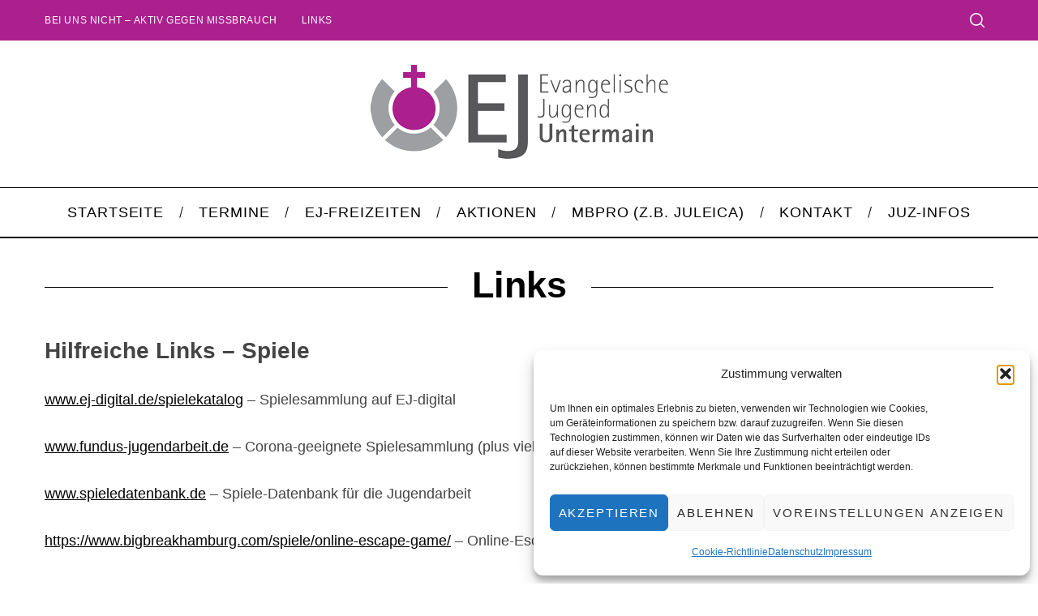

--- FILE ---
content_type: text/html; charset=UTF-8
request_url: https://www.ej-untermain.de/interessante-links/
body_size: 19141
content:
<!doctype html>
<html lang="de">
<head>
    <meta charset="UTF-8">
    <meta name="viewport" content="width=device-width, minimum-scale=1">
    <meta name="theme-color" content="#000000">
    <link rel="profile" href="https://gmpg.org/xfn/11">
    <meta name='robots' content='index, follow, max-image-preview:large, max-snippet:-1, max-video-preview:-1' />

	<!-- This site is optimized with the Yoast SEO plugin v26.8 - https://yoast.com/product/yoast-seo-wordpress/ -->
	<title>Links - Ej Untermain</title>
<style id="rocket-critical-css">:root{--wp-admin-theme-color:#007cba;--wp-admin-theme-color-darker-10:#006ba1;--wp-admin-theme-color-darker-20:#005a87}.clearfix:before,.clearfix:after{content:"";display:table}.clearfix:after{clear:both}.clearfix{zoom:1}*{-webkit-box-sizing:border-box;-moz-box-sizing:border-box;box-sizing:border-box}*:before,*:after{-webkit-box-sizing:border-box;-moz-box-sizing:border-box;box-sizing:border-box}header,nav,section{display:block}html{font-size:100%;line-height:1.5;-webkit-text-size-adjust:100%;-ms-text-size-adjust:100%;-webkit-font-smoothing:antialiased}body{margin:0}h1{margin:0;padding:0}ul{margin:0;padding:0;list-style:none;list-style-image:none}form{margin:0}button,input{font-size:100%;margin:0;vertical-align:baseline;*vertical-align:middle}button,input{line-height:normal}button{-webkit-appearance:button;border-radius:0;*overflow:visible;outline:none}button::-moz-focus-inner,input::-moz-focus-inner{border:0;padding:0}input[type="text"]{-webkit-appearance:none;border-radius:0;-moz-border-radius:0;-webkit-box-sizing:border-box;-moz-box-sizing:border-box;box-sizing:border-box}.wrapper{margin-left:auto;margin-right:auto}.wrapper{width:1170px}@media only screen and (min-width:960px) and (max-width:1199px){.wrapper{width:930px}}@media only screen and (min-width:751px) and (max-width:959px){.wrapper{width:700px}}@media only screen and (max-width:750px){.wrapper{width:92%}body{-webkit-text-size-adjust:none}}.clearfix:after,.clearfix:before{content:"";display:table}.clearfix:after{clear:both}.clearfix{zoom:1}img{max-width:100%;height:auto;color:#c00;border:0;-ms-interpolation-mode:bicubic}#pageslide{position:fixed;top:0;left:0;height:100%;overflow-y:auto;overflow-x:hidden;-webkit-transform:translate3d(-100%,0,0);transform:translate3d(-100%,0,0);-webkit-backface-visibility:hidden;-webkit-overflow-scrolling:touch}#pageslide{width:70%;z-index:1}@media only screen and (max-width:960px){#site{overflow-x:hidden}.top-strip{position:fixed;width:100%;top:0;left:auto;z-index:9999}.site-content{position:relative;padding-top:50px}.site-content,.top-strip{-webkit-transform:translate3d(0,0,0);transform:translate3d(0,0,0);-webkit-backface-visibility:hidden}.site-content::after{position:fixed;top:0;right:0;width:0;height:0;content:"";opacity:0;background:rgba(255,255,255,.9)}.main-menu-container,.secondary-menu{display:none}.lines-button{display:block;height:50px;line-height:42px;padding-left:15px}.lines-button .lines,.lines-button .lines:after,.lines-button .lines:before{display:inline-block;width:25px;height:3px;background-color:#8c919b;position:relative;-webkit-backface-visibility:hidden}.lines-button .lines:after,.lines-button .lines:before{position:absolute;left:0;content:"";-webkit-transform-origin:3px center;transform-origin:3px center}.lines-button .lines:before{top:6px}.lines-button .lines:after{top:-6px}.mobilewhite{-webkit-box-shadow:inset -1.5em 0 1.5em -.75em rgba(0,0,0,.1);box-shadow:inset -1.5em 0 1.5em -.75em rgba(0,0,0,.1)}.mobilewhite{background-color:#fff}}.anmtd{-webkit-animation-fill-mode:backwards;animation-fill-mode:backwards;-webkit-animation-duration:1.2s;animation-duration:1.2s}@-webkit-keyframes fadeIn{0%{opacity:0}100%{opacity:1}}@-moz-keyframes fadeIn{0%{opacity:0}100%{opacity:1}}@-o-keyframes fadeIn{0%{opacity:0}100%{opacity:1}}@keyframes fadeIn{0%{opacity:0}100%{opacity:1}}#branding{-webkit-animation-name:fadeIn;animation-name:fadeIn;-webkit-animation-delay:.2s;animation-delay:.2s}.main-menu-container{-webkit-animation-name:fadeIn;animation-name:fadeIn;-webkit-animation-delay:.5s;animation-delay:.5s}#content{-webkit-animation-name:fadeIn;animation-name:fadeIn;-webkit-animation-delay:.8s;animation-delay:.8s}@font-face{font-family:'icomoon';src:url(https://www.ej-untermain.de/wp-content/themes/simplemag/fonts/icomoon.ttf?yp2hmt) format('truetype'),url(https://www.ej-untermain.de/wp-content/themes/simplemag/fonts/icomoon.woff?yp2hmt) format('woff'),url(https://www.ej-untermain.de/wp-content/themes/simplemag/fonts/icomoon.svg?yp2hmt#icomoon) format('svg');font-weight:normal;font-style:normal}[class^="icomoon-"]{font-family:'icomoon';speak:none;font-style:normal;font-weight:normal;font-variant:normal;text-transform:none;line-height:1;-webkit-font-smoothing:antialiased;-moz-osx-font-smoothing:grayscale}.icomoon-search:before{content:"\f002"}.menu a{text-decoration:none}nav li,.tagline{text-transform:uppercase}nav li,.tagline{letter-spacing:0.05em}nav li{font-size:18px}.entry-title{line-height:1.25em;margin-bottom:5px}h1.entry-title{line-height:1.2em}.page-title .entry-title{font-size:100%}input[type="text"]{width:100%;padding:10px;border:1px solid #000;outline:none}body{color:#444}a{color:#000}.tagline{color:#8c919b}.top-strip{height:50px;box-sizing:content-box}#branding{padding-top:30px;padding-bottom:30px}.logo,.logo img,.tagline{display:block}.logo img{width:100%}.tagline{margin-top:15px}.header-default{text-align:center}.header-default .logo{margin-left:auto;margin-right:auto}.main-menu .menu,.secondary-menu .menu{font-size:0;line-height:0}.main-menu li,.secondary-menu li{display:inline-block}.main-menu>ul>li>a,.secondary-menu>ul>li>a{position:relative;white-space:nowrap}.main-menu-container{position:relative;z-index:997}.main-menu{position:relative;z-index:998}.main-menu>ul{text-align:center}.main-menu>ul>li>a{display:block;float:left;color:inherit}.main-menu>ul>li>a>span{display:block;float:left;height:60px;line-height:60px;padding-left:15px;padding-right:15px}.main-menu>ul>li>a>span:after{content:"/";font:normal 24px/24px Helvetica,Arial;position:absolute;top:19px;right:-4px;z-index:2}.main-menu>ul>li:last-child>a>span:after{display:none}.main-menu .sub-links{display:none;padding-top:8px;padding-bottom:8px}.secondary-menu li{position:relative}.secondary-menu li a{display:block;padding-left:15px;padding-right:15px}.secondary-menu>ul>li>a{line-height:50px}#content{margin-bottom:60px}.content-over-image-tint .entry-title{color:#fff}.content-over-image-tint.full-width-image:before{content:"";display:block;position:absolute;top:0;bottom:0;left:0;right:0;z-index:1}.entry-header{text-align:center}.page-title-bg,.full-width-image{position:relative;padding-top:200px;padding-bottom:200px;background-size:cover;background-repeat:no-repeat;background-position:center center}.full-width-image .entry-header{position:relative;z-index:2}.page-header{margin-bottom:30px}.page-title-bg{margin-bottom:30px}.search-form{position:relative}.search-form input[type="text"]{padding-left:15px}.search-form input,.search-form button{padding:0;height:50px;line-height:50px;border:none;background:none}.search-form input{width:100%;outline:none}.search-form button{position:absolute;right:0;top:0;width:50px;z-index:99;text-align:center}.top-strip .search-form{width:130px;height:50px;float:right}.top-strip .search-form input[type="text"]{position:absolute;top:0;right:0;z-index:98}@media only screen and (min-width:959px){#pageslide{display:none}#masthead{margin-bottom:60px}.page-title-bg,.full-width-image{background-attachment:fixed}.page-title-bg{margin-top:-60px}}@media only screen and (min-device-width:768px) and (max-device-width:1024px){.page-title-bg,.full-width-image{background-attachment:scroll}}@media only screen and (max-width:959px){.top-strip .wrapper{width:100%}.page-title .entry-title{font-size:32px}}@media only screen and (min-width:960px) and (max-width:1199px){.main-menu>ul>li>a,.main-menu>ul>li>a>span:after{font-size:0.9em}}@media only screen and (min-width:751px) and (max-width:959px){.main-menu>ul>li>a,.main-menu>ul>li>a>span:after{font-size:0.65em}}@media only screen and (max-width:750px){.page-title-bg,.full-width-image{padding-top:120px;padding-bottom:120px}.full-width-image .entry-title{font-size:24px;line-height:28px}.top-strip .search-form{width:50px;position:static}.top-strip .search-form form{position:absolute;left:0;top:-50px;width:100%}.top-strip .mobile-search-button{position:absolute;z-index:99;right:0;top:0;width:50px;height:50px;line-height:50px;text-align:center}.top-strip .mobile-search-button:before{content:"\f002";font-family:"icomoon"}.tagline{font-size:14px}}@media only screen and (max-width:479px){.header-default{width:273px;margin-left:auto;margin-right:auto}#branding .wrapper{width:100%}}@charset UTF-8;</style><link rel="preload" data-rocket-preload as="image" href="https://www.ej-untermain.de/wp-content/uploads/2019/01/ej_4rgb_komplett.png" fetchpriority="high">
	<link rel="canonical" href="https://www.ej-untermain.de/interessante-links/" />
	<meta property="og:locale" content="de_DE" />
	<meta property="og:type" content="article" />
	<meta property="og:title" content="Links - Ej Untermain" />
	<meta property="og:description" content="Hilfreiche Links – Spiele www.ej-digital.de/spielekatalog – Spielesammlung auf EJ-digital www.fundus-jugendarbeit.de – Corona-geeignete Spielesammlung (plus viele sonstige Spiele!) www.spieledatenbank.de &#8211; Spiele-Datenbank für die Jugendarbeit https://www.bigbreakhamburg.com/spiele/online-escape-game/..." />
	<meta property="og:url" content="https://www.ej-untermain.de/interessante-links/" />
	<meta property="og:site_name" content="Ej Untermain" />
	<meta property="article:modified_time" content="2025-10-15T05:02:36+00:00" />
	<meta name="twitter:card" content="summary_large_image" />
	<meta name="twitter:label1" content="Geschätzte Lesezeit" />
	<meta name="twitter:data1" content="1 Minute" />
	<script type="application/ld+json" class="yoast-schema-graph">{"@context":"https://schema.org","@graph":[{"@type":"WebPage","@id":"https://www.ej-untermain.de/interessante-links/","url":"https://www.ej-untermain.de/interessante-links/","name":"Links - Ej Untermain","isPartOf":{"@id":"https://www.ej-untermain.de/#website"},"datePublished":"2011-12-22T11:47:45+00:00","dateModified":"2025-10-15T05:02:36+00:00","breadcrumb":{"@id":"https://www.ej-untermain.de/interessante-links/#breadcrumb"},"inLanguage":"de","potentialAction":[{"@type":"ReadAction","target":["https://www.ej-untermain.de/interessante-links/"]}]},{"@type":"BreadcrumbList","@id":"https://www.ej-untermain.de/interessante-links/#breadcrumb","itemListElement":[{"@type":"ListItem","position":1,"name":"Startseite","item":"https://www.ej-untermain.de/"},{"@type":"ListItem","position":2,"name":"Links"}]},{"@type":"WebSite","@id":"https://www.ej-untermain.de/#website","url":"https://www.ej-untermain.de/","name":"Ej Untermain","description":"","potentialAction":[{"@type":"SearchAction","target":{"@type":"EntryPoint","urlTemplate":"https://www.ej-untermain.de/?s={search_term_string}"},"query-input":{"@type":"PropertyValueSpecification","valueRequired":true,"valueName":"search_term_string"}}],"inLanguage":"de"}]}</script>
	<!-- / Yoast SEO plugin. -->


<link rel="alternate" type="application/rss+xml" title="Ej Untermain &raquo; Feed" href="https://www.ej-untermain.de/feed/" />
<link rel="alternate" title="oEmbed (JSON)" type="application/json+oembed" href="https://www.ej-untermain.de/wp-json/oembed/1.0/embed?url=https%3A%2F%2Fwww.ej-untermain.de%2Finteressante-links%2F" />
<link rel="alternate" title="oEmbed (XML)" type="text/xml+oembed" href="https://www.ej-untermain.de/wp-json/oembed/1.0/embed?url=https%3A%2F%2Fwww.ej-untermain.de%2Finteressante-links%2F&#038;format=xml" />
<style id='wp-img-auto-sizes-contain-inline-css' type='text/css'>
img:is([sizes=auto i],[sizes^="auto," i]){contain-intrinsic-size:3000px 1500px}
/*# sourceURL=wp-img-auto-sizes-contain-inline-css */
</style>
<style id='wp-emoji-styles-inline-css' type='text/css'>

	img.wp-smiley, img.emoji {
		display: inline !important;
		border: none !important;
		box-shadow: none !important;
		height: 1em !important;
		width: 1em !important;
		margin: 0 0.07em !important;
		vertical-align: -0.1em !important;
		background: none !important;
		padding: 0 !important;
	}
/*# sourceURL=wp-emoji-styles-inline-css */
</style>
<link rel='preload'  href='https://www.ej-untermain.de/wp-includes/css/dist/block-library/style.min.css?ver=81a0d4c918583be7adfa1c66809468ba' data-rocket-async="style" as="style" onload="this.onload=null;this.rel='stylesheet'" onerror="this.removeAttribute('data-rocket-async')"  type='text/css' media='all' />
<link data-minify="1" rel='preload'  href='https://www.ej-untermain.de/wp-content/cache/min/1/wp-content/plugins/woocommerce/assets/client/blocks/wc-blocks.css?ver=1768247266' data-rocket-async="style" as="style" onload="this.onload=null;this.rel='stylesheet'" onerror="this.removeAttribute('data-rocket-async')"  type='text/css' media='all' />
<style id='global-styles-inline-css' type='text/css'>
:root{--wp--preset--aspect-ratio--square: 1;--wp--preset--aspect-ratio--4-3: 4/3;--wp--preset--aspect-ratio--3-4: 3/4;--wp--preset--aspect-ratio--3-2: 3/2;--wp--preset--aspect-ratio--2-3: 2/3;--wp--preset--aspect-ratio--16-9: 16/9;--wp--preset--aspect-ratio--9-16: 9/16;--wp--preset--color--black: #000000;--wp--preset--color--cyan-bluish-gray: #abb8c3;--wp--preset--color--white: #ffffff;--wp--preset--color--pale-pink: #f78da7;--wp--preset--color--vivid-red: #cf2e2e;--wp--preset--color--luminous-vivid-orange: #ff6900;--wp--preset--color--luminous-vivid-amber: #fcb900;--wp--preset--color--light-green-cyan: #7bdcb5;--wp--preset--color--vivid-green-cyan: #00d084;--wp--preset--color--pale-cyan-blue: #8ed1fc;--wp--preset--color--vivid-cyan-blue: #0693e3;--wp--preset--color--vivid-purple: #9b51e0;--wp--preset--gradient--vivid-cyan-blue-to-vivid-purple: linear-gradient(135deg,rgb(6,147,227) 0%,rgb(155,81,224) 100%);--wp--preset--gradient--light-green-cyan-to-vivid-green-cyan: linear-gradient(135deg,rgb(122,220,180) 0%,rgb(0,208,130) 100%);--wp--preset--gradient--luminous-vivid-amber-to-luminous-vivid-orange: linear-gradient(135deg,rgb(252,185,0) 0%,rgb(255,105,0) 100%);--wp--preset--gradient--luminous-vivid-orange-to-vivid-red: linear-gradient(135deg,rgb(255,105,0) 0%,rgb(207,46,46) 100%);--wp--preset--gradient--very-light-gray-to-cyan-bluish-gray: linear-gradient(135deg,rgb(238,238,238) 0%,rgb(169,184,195) 100%);--wp--preset--gradient--cool-to-warm-spectrum: linear-gradient(135deg,rgb(74,234,220) 0%,rgb(151,120,209) 20%,rgb(207,42,186) 40%,rgb(238,44,130) 60%,rgb(251,105,98) 80%,rgb(254,248,76) 100%);--wp--preset--gradient--blush-light-purple: linear-gradient(135deg,rgb(255,206,236) 0%,rgb(152,150,240) 100%);--wp--preset--gradient--blush-bordeaux: linear-gradient(135deg,rgb(254,205,165) 0%,rgb(254,45,45) 50%,rgb(107,0,62) 100%);--wp--preset--gradient--luminous-dusk: linear-gradient(135deg,rgb(255,203,112) 0%,rgb(199,81,192) 50%,rgb(65,88,208) 100%);--wp--preset--gradient--pale-ocean: linear-gradient(135deg,rgb(255,245,203) 0%,rgb(182,227,212) 50%,rgb(51,167,181) 100%);--wp--preset--gradient--electric-grass: linear-gradient(135deg,rgb(202,248,128) 0%,rgb(113,206,126) 100%);--wp--preset--gradient--midnight: linear-gradient(135deg,rgb(2,3,129) 0%,rgb(40,116,252) 100%);--wp--preset--font-size--small: 13px;--wp--preset--font-size--medium: 20px;--wp--preset--font-size--large: 36px;--wp--preset--font-size--x-large: 42px;--wp--preset--spacing--20: 0.44rem;--wp--preset--spacing--30: 0.67rem;--wp--preset--spacing--40: 1rem;--wp--preset--spacing--50: 1.5rem;--wp--preset--spacing--60: 2.25rem;--wp--preset--spacing--70: 3.38rem;--wp--preset--spacing--80: 5.06rem;--wp--preset--shadow--natural: 6px 6px 9px rgba(0, 0, 0, 0.2);--wp--preset--shadow--deep: 12px 12px 50px rgba(0, 0, 0, 0.4);--wp--preset--shadow--sharp: 6px 6px 0px rgba(0, 0, 0, 0.2);--wp--preset--shadow--outlined: 6px 6px 0px -3px rgb(255, 255, 255), 6px 6px rgb(0, 0, 0);--wp--preset--shadow--crisp: 6px 6px 0px rgb(0, 0, 0);}:where(.is-layout-flex){gap: 0.5em;}:where(.is-layout-grid){gap: 0.5em;}body .is-layout-flex{display: flex;}.is-layout-flex{flex-wrap: wrap;align-items: center;}.is-layout-flex > :is(*, div){margin: 0;}body .is-layout-grid{display: grid;}.is-layout-grid > :is(*, div){margin: 0;}:where(.wp-block-columns.is-layout-flex){gap: 2em;}:where(.wp-block-columns.is-layout-grid){gap: 2em;}:where(.wp-block-post-template.is-layout-flex){gap: 1.25em;}:where(.wp-block-post-template.is-layout-grid){gap: 1.25em;}.has-black-color{color: var(--wp--preset--color--black) !important;}.has-cyan-bluish-gray-color{color: var(--wp--preset--color--cyan-bluish-gray) !important;}.has-white-color{color: var(--wp--preset--color--white) !important;}.has-pale-pink-color{color: var(--wp--preset--color--pale-pink) !important;}.has-vivid-red-color{color: var(--wp--preset--color--vivid-red) !important;}.has-luminous-vivid-orange-color{color: var(--wp--preset--color--luminous-vivid-orange) !important;}.has-luminous-vivid-amber-color{color: var(--wp--preset--color--luminous-vivid-amber) !important;}.has-light-green-cyan-color{color: var(--wp--preset--color--light-green-cyan) !important;}.has-vivid-green-cyan-color{color: var(--wp--preset--color--vivid-green-cyan) !important;}.has-pale-cyan-blue-color{color: var(--wp--preset--color--pale-cyan-blue) !important;}.has-vivid-cyan-blue-color{color: var(--wp--preset--color--vivid-cyan-blue) !important;}.has-vivid-purple-color{color: var(--wp--preset--color--vivid-purple) !important;}.has-black-background-color{background-color: var(--wp--preset--color--black) !important;}.has-cyan-bluish-gray-background-color{background-color: var(--wp--preset--color--cyan-bluish-gray) !important;}.has-white-background-color{background-color: var(--wp--preset--color--white) !important;}.has-pale-pink-background-color{background-color: var(--wp--preset--color--pale-pink) !important;}.has-vivid-red-background-color{background-color: var(--wp--preset--color--vivid-red) !important;}.has-luminous-vivid-orange-background-color{background-color: var(--wp--preset--color--luminous-vivid-orange) !important;}.has-luminous-vivid-amber-background-color{background-color: var(--wp--preset--color--luminous-vivid-amber) !important;}.has-light-green-cyan-background-color{background-color: var(--wp--preset--color--light-green-cyan) !important;}.has-vivid-green-cyan-background-color{background-color: var(--wp--preset--color--vivid-green-cyan) !important;}.has-pale-cyan-blue-background-color{background-color: var(--wp--preset--color--pale-cyan-blue) !important;}.has-vivid-cyan-blue-background-color{background-color: var(--wp--preset--color--vivid-cyan-blue) !important;}.has-vivid-purple-background-color{background-color: var(--wp--preset--color--vivid-purple) !important;}.has-black-border-color{border-color: var(--wp--preset--color--black) !important;}.has-cyan-bluish-gray-border-color{border-color: var(--wp--preset--color--cyan-bluish-gray) !important;}.has-white-border-color{border-color: var(--wp--preset--color--white) !important;}.has-pale-pink-border-color{border-color: var(--wp--preset--color--pale-pink) !important;}.has-vivid-red-border-color{border-color: var(--wp--preset--color--vivid-red) !important;}.has-luminous-vivid-orange-border-color{border-color: var(--wp--preset--color--luminous-vivid-orange) !important;}.has-luminous-vivid-amber-border-color{border-color: var(--wp--preset--color--luminous-vivid-amber) !important;}.has-light-green-cyan-border-color{border-color: var(--wp--preset--color--light-green-cyan) !important;}.has-vivid-green-cyan-border-color{border-color: var(--wp--preset--color--vivid-green-cyan) !important;}.has-pale-cyan-blue-border-color{border-color: var(--wp--preset--color--pale-cyan-blue) !important;}.has-vivid-cyan-blue-border-color{border-color: var(--wp--preset--color--vivid-cyan-blue) !important;}.has-vivid-purple-border-color{border-color: var(--wp--preset--color--vivid-purple) !important;}.has-vivid-cyan-blue-to-vivid-purple-gradient-background{background: var(--wp--preset--gradient--vivid-cyan-blue-to-vivid-purple) !important;}.has-light-green-cyan-to-vivid-green-cyan-gradient-background{background: var(--wp--preset--gradient--light-green-cyan-to-vivid-green-cyan) !important;}.has-luminous-vivid-amber-to-luminous-vivid-orange-gradient-background{background: var(--wp--preset--gradient--luminous-vivid-amber-to-luminous-vivid-orange) !important;}.has-luminous-vivid-orange-to-vivid-red-gradient-background{background: var(--wp--preset--gradient--luminous-vivid-orange-to-vivid-red) !important;}.has-very-light-gray-to-cyan-bluish-gray-gradient-background{background: var(--wp--preset--gradient--very-light-gray-to-cyan-bluish-gray) !important;}.has-cool-to-warm-spectrum-gradient-background{background: var(--wp--preset--gradient--cool-to-warm-spectrum) !important;}.has-blush-light-purple-gradient-background{background: var(--wp--preset--gradient--blush-light-purple) !important;}.has-blush-bordeaux-gradient-background{background: var(--wp--preset--gradient--blush-bordeaux) !important;}.has-luminous-dusk-gradient-background{background: var(--wp--preset--gradient--luminous-dusk) !important;}.has-pale-ocean-gradient-background{background: var(--wp--preset--gradient--pale-ocean) !important;}.has-electric-grass-gradient-background{background: var(--wp--preset--gradient--electric-grass) !important;}.has-midnight-gradient-background{background: var(--wp--preset--gradient--midnight) !important;}.has-small-font-size{font-size: var(--wp--preset--font-size--small) !important;}.has-medium-font-size{font-size: var(--wp--preset--font-size--medium) !important;}.has-large-font-size{font-size: var(--wp--preset--font-size--large) !important;}.has-x-large-font-size{font-size: var(--wp--preset--font-size--x-large) !important;}
/*# sourceURL=global-styles-inline-css */
</style>

<style id='classic-theme-styles-inline-css' type='text/css'>
/*! This file is auto-generated */
.wp-block-button__link{color:#fff;background-color:#32373c;border-radius:9999px;box-shadow:none;text-decoration:none;padding:calc(.667em + 2px) calc(1.333em + 2px);font-size:1.125em}.wp-block-file__button{background:#32373c;color:#fff;text-decoration:none}
/*# sourceURL=/wp-includes/css/classic-themes.min.css */
</style>
<link data-minify="1" rel='preload'  href='https://www.ej-untermain.de/wp-content/cache/min/1/wp-content/plugins/download-manager/assets/wpdm-iconfont/css/wpdm-icons.css?ver=1768247266' data-rocket-async="style" as="style" onload="this.onload=null;this.rel='stylesheet'" onerror="this.removeAttribute('data-rocket-async')"  type='text/css' media='all' />
<link rel='preload'  href='https://www.ej-untermain.de/wp-content/plugins/download-manager/assets/css/front.min.css?ver=3.3.46' data-rocket-async="style" as="style" onload="this.onload=null;this.rel='stylesheet'" onerror="this.removeAttribute('data-rocket-async')"  type='text/css' media='all' />
<link rel='preload'  href='https://www.ej-untermain.de/wp-content/plugins/download-manager/assets/css/front-dark.min.css?ver=3.3.46' data-rocket-async="style" as="style" onload="this.onload=null;this.rel='stylesheet'" onerror="this.removeAttribute('data-rocket-async')"  type='text/css' media='all' />
<link data-minify="1" rel='preload'  href='https://www.ej-untermain.de/wp-content/cache/min/1/wp-content/plugins/quiz-maker/public/css/quiz-maker-public.css?ver=1768247266' data-rocket-async="style" as="style" onload="this.onload=null;this.rel='stylesheet'" onerror="this.removeAttribute('data-rocket-async')"  type='text/css' media='all' />
<link data-minify="1" rel='preload'  href='https://www.ej-untermain.de/wp-content/cache/min/1/wp-content/plugins/shortcodes-indep/css/frontend-style.css?ver=1768247266' data-rocket-async="style" as="style" onload="this.onload=null;this.rel='stylesheet'" onerror="this.removeAttribute('data-rocket-async')"  type='text/css' media='all' />
<style id='woocommerce-inline-inline-css' type='text/css'>
.woocommerce form .form-row .required { visibility: visible; }
/*# sourceURL=woocommerce-inline-inline-css */
</style>
<link rel='preload'  href='https://www.ej-untermain.de/wp-content/plugins/wp-show-posts/css/wp-show-posts-min.css?ver=1.1.6' data-rocket-async="style" as="style" onload="this.onload=null;this.rel='stylesheet'" onerror="this.removeAttribute('data-rocket-async')"  type='text/css' media='all' />
<link rel='preload'  href='https://www.ej-untermain.de/wp-content/plugins/complianz-gdpr/assets/css/cookieblocker.min.css?ver=1767663730' data-rocket-async="style" as="style" onload="this.onload=null;this.rel='stylesheet'" onerror="this.removeAttribute('data-rocket-async')"  type='text/css' media='all' />
<link data-minify="1" rel='preload'  href='https://www.ej-untermain.de/wp-content/cache/min/1/wp-content/themes/simplemag/style.css?ver=1768247267' data-rocket-async="style" as="style" onload="this.onload=null;this.rel='stylesheet'" onerror="this.removeAttribute('data-rocket-async')"  type='text/css' media='all' />
<link rel='preload'  href='https://www.ej-untermain.de/wp-content/themes/simplemag-child/style.css?ver=81a0d4c918583be7adfa1c66809468ba' data-rocket-async="style" as="style" onload="this.onload=null;this.rel='stylesheet'" onerror="this.removeAttribute('data-rocket-async')"  type='text/css' media='all' />
<link data-minify="1" rel='preload'  href='https://www.ej-untermain.de/wp-content/cache/min/1/wp-content/themes/simplemag/woocommerce/style.css?ver=1768247267' data-rocket-async="style" as="style" onload="this.onload=null;this.rel='stylesheet'" onerror="this.removeAttribute('data-rocket-async')"  type='text/css' media='all' />
<style id='simplemag-inline-css-inline-css' type='text/css'>
:root { --site-background: #fff; --site-color: #444; --hp-sections-space: 100px; } .site-header .site-branding { max-width: 367px; } .main-menu .sub-links .active-link, .main-menu .mega-menu-item:hover .item-title a, .main-menu > ul > .sub-menu-columns > .sub-menu > .sub-links > li > a { color: #ac208e; } .main-menu .sub-menu-two-columns > .sub-menu > .sub-links li a:after { background-color: #ac208e; } .main-menu .posts-loading:after { border-top-color: #ac208e; border-bottom-color: #ac208e; } .main-menu > ul > .link-arrow > a > span:after { border-color: transparent transparent #ac208e; } .main-menu > ul > li > .sub-menu { border-top-color: #ac208e; } .sidebar .widget { border-bottom-color: #000; } .footer-sidebar .widget_rss li:after, .footer-sidebar .widget_pages li:after, .footer-sidebar .widget_nav_menu li:after, .footer-sidebar .widget_categories ul li:after, .footer-sidebar .widget_recent_entries li:after, .footer-sidebar .widget_recent_comments li:after, .widget_nav_menu li:not(:last-of-type):after { background-color: #585b61; } .entry-title, .section-title { text-transform: capitalize; } @media only screen and (min-width: 960px) { .gallery-carousel__image img { height: 580px; } } .global-sliders .entry-title, .full-width-image .title, .full-width-video .title {font-size: 18px;} @media screen and (min-width: 300px) { .global-sliders .entry-title, .full-width-image .title, .full-width-video .title { font-size: calc(18px + (42 - 18) * ((100vw - 300px) / (1600 - 300))); } } @media screen and (min-width: 1600px) { .global-sliders .entry-title, .full-width-image .title, .full-width-video .title {font-size: 42px;} }.section-title .title {font-size: 22px;} @media screen and (min-width: 300px) { .section-title .title { font-size: calc(22px + (42 - 22) * ((100vw - 300px) / (1600 - 300))); } } @media screen and (min-width: 1600px) { .section-title .title {font-size: 42px;} }.page-title .entry-title {font-size: 24px;} @media screen and (min-width: 300px) { .page-title .entry-title { font-size: calc(24px + (52 - 24) * ((100vw - 300px) / (1600 - 300))); } } @media screen and (min-width: 1600px) { .page-title .entry-title {font-size: 52px;} }.entries .entry-title {font-size: 18px;} @media screen and (min-width: 300px) { .entries .entry-title { font-size: calc(18px + (24 - 18) * ((100vw - 300px) / (1600 - 300))); } } @media screen and (min-width: 1600px) { .entries .entry-title {font-size: 24px;} }/* Custom CSS */.sidebar .search-form button, .sidebar .search-form input[type="text"] { background:#ac208e; } .entries .entry-image { opacity: 1!important; } #et_filter_container { //display:none; } .et_filter_row_right input { width:inherit; } .et_filter_headline, .et_filter_subrow { background: #ac208e!important; color:#fff; } .et_reset { display:none; } .et_veranstalter .simple-pagination a, .et_veranstalter .simple-pagination span { font-size: 16px; color:#000; width: 60px; height: 60px; line-height: 59px; display: inline-block; position: relative; text-align: center; text-decoration: none; box-sizing: content-box; -webkit-transition: all .2s ease; transition: all .2s ease; background:#fff; box-shadow: none; } .et_veranstalter .simple-pagination a:hover { background:#ac208e!important; color:#fff!important; } .et_veranstalter .simple-pagination span { border: 2px solid #000; } .simple-pagination .current { background:#ac208e!important; color:#fff!important; } .monthbar { background: #ac208e!important; color: #fff!important; }
/*# sourceURL=simplemag-inline-css-inline-css */
</style>
<style id='rocket-lazyload-inline-css' type='text/css'>
.rll-youtube-player{position:relative;padding-bottom:56.23%;height:0;overflow:hidden;max-width:100%;}.rll-youtube-player:focus-within{outline: 2px solid currentColor;outline-offset: 5px;}.rll-youtube-player iframe{position:absolute;top:0;left:0;width:100%;height:100%;z-index:100;background:0 0}.rll-youtube-player img{bottom:0;display:block;left:0;margin:auto;max-width:100%;width:100%;position:absolute;right:0;top:0;border:none;height:auto;-webkit-transition:.4s all;-moz-transition:.4s all;transition:.4s all}.rll-youtube-player img:hover{-webkit-filter:brightness(75%)}.rll-youtube-player .play{height:100%;width:100%;left:0;top:0;position:absolute;background:url(https://www.ej-untermain.de/wp-content/plugins/wp-rocket/assets/img/youtube.png) no-repeat center;background-color: transparent !important;cursor:pointer;border:none;}.wp-embed-responsive .wp-has-aspect-ratio .rll-youtube-player{position:absolute;padding-bottom:0;width:100%;height:100%;top:0;bottom:0;left:0;right:0}
/*# sourceURL=rocket-lazyload-inline-css */
</style>
<script type="text/javascript" src="https://www.ej-untermain.de/wp-includes/js/jquery/jquery.min.js?ver=3.7.1" id="jquery-core-js"></script>
<script type="text/javascript" src="https://www.ej-untermain.de/wp-includes/js/jquery/jquery-migrate.min.js?ver=3.4.1" id="jquery-migrate-js"></script>
<script type="text/javascript" src="https://www.ej-untermain.de/wp-content/plugins/download-manager/assets/js/wpdm.min.js?ver=81a0d4c918583be7adfa1c66809468ba" id="wpdm-frontend-js-js"></script>
<script type="text/javascript" id="wpdm-frontjs-js-extra">
/* <![CDATA[ */
var wpdm_url = {"home":"https://www.ej-untermain.de/","site":"https://www.ej-untermain.de/","ajax":"https://www.ej-untermain.de/wp-admin/admin-ajax.php"};
var wpdm_js = {"spinner":"\u003Ci class=\"wpdm-icon wpdm-sun wpdm-spin\"\u003E\u003C/i\u003E","client_id":"0ec04b11d8f6f1c5b1bd67abf5c2ba1d"};
var wpdm_strings = {"pass_var":"Password Verified!","pass_var_q":"Bitte klicken Sie auf den folgenden Button, um den Download zu starten.","start_dl":"Download starten"};
//# sourceURL=wpdm-frontjs-js-extra
/* ]]> */
</script>
<script type="text/javascript" src="https://www.ej-untermain.de/wp-content/plugins/download-manager/assets/js/front.min.js?ver=3.3.46" id="wpdm-frontjs-js"></script>
<script type="text/javascript" src="https://www.ej-untermain.de/wp-content/plugins/woocommerce/assets/js/jquery-blockui/jquery.blockUI.min.js?ver=2.7.0-wc.10.4.3" id="wc-jquery-blockui-js" defer="defer" data-wp-strategy="defer"></script>
<script type="text/javascript" id="wc-add-to-cart-js-extra">
/* <![CDATA[ */
var wc_add_to_cart_params = {"ajax_url":"/wp-admin/admin-ajax.php","wc_ajax_url":"/?wc-ajax=%%endpoint%%","i18n_view_cart":"Warenkorb anzeigen","cart_url":"https://www.ej-untermain.de/warenkorb/","is_cart":"","cart_redirect_after_add":"no"};
//# sourceURL=wc-add-to-cart-js-extra
/* ]]> */
</script>
<script type="text/javascript" src="https://www.ej-untermain.de/wp-content/plugins/woocommerce/assets/js/frontend/add-to-cart.min.js?ver=10.4.3" id="wc-add-to-cart-js" defer="defer" data-wp-strategy="defer"></script>
<script type="text/javascript" src="https://www.ej-untermain.de/wp-content/plugins/woocommerce/assets/js/js-cookie/js.cookie.min.js?ver=2.1.4-wc.10.4.3" id="wc-js-cookie-js" defer="defer" data-wp-strategy="defer"></script>
<script type="text/javascript" id="woocommerce-js-extra">
/* <![CDATA[ */
var woocommerce_params = {"ajax_url":"/wp-admin/admin-ajax.php","wc_ajax_url":"/?wc-ajax=%%endpoint%%","i18n_password_show":"Passwort anzeigen","i18n_password_hide":"Passwort ausblenden"};
//# sourceURL=woocommerce-js-extra
/* ]]> */
</script>
<script type="text/javascript" src="https://www.ej-untermain.de/wp-content/plugins/woocommerce/assets/js/frontend/woocommerce.min.js?ver=10.4.3" id="woocommerce-js" defer="defer" data-wp-strategy="defer"></script>
<link rel="https://api.w.org/" href="https://www.ej-untermain.de/wp-json/" /><link rel="alternate" title="JSON" type="application/json" href="https://www.ej-untermain.de/wp-json/wp/v2/pages/794" /><meta name="generator" content="Redux 4.5.10" /><meta name="viewport" content="width=device-width, initial-scale=1 maximum-scale=1">			<style>.cmplz-hidden {
					display: none !important;
				}</style><link rel="apple-touch-icon" sizes="180x180" href="/wp-content/uploads/fbrfg/apple-touch-icon.png">
<link rel="icon" type="image/png" sizes="32x32" href="/wp-content/uploads/fbrfg/favicon-32x32.png">
<link rel="icon" type="image/png" sizes="16x16" href="/wp-content/uploads/fbrfg/favicon-16x16.png">
<link rel="manifest" href="/wp-content/uploads/fbrfg/site.webmanifest">
<link rel="mask-icon" href="/wp-content/uploads/fbrfg/safari-pinned-tab.svg" color="#5bbad5">
<link rel="shortcut icon" href="/wp-content/uploads/fbrfg/favicon.ico">
<meta name="msapplication-TileColor" content="#da532c">
<meta name="msapplication-config" content="/wp-content/uploads/fbrfg/browserconfig.xml">
<meta name="theme-color" content="#ffffff">        <script data-minify="1" src="https://www.ej-untermain.de/wp-content/cache/min/1/jquery-3.3.1.min.js?ver=1768247267"></script>
	<script data-minify="1" src="https://www.ej-untermain.de/wp-content/cache/min/1/jquery-migrate-1.4.1.min.js?ver=1768247267"></script>
    	<noscript><style>.woocommerce-product-gallery{ opacity: 1 !important; }</style></noscript>
	<style id="ti_option-dynamic-css" title="dynamic-css" class="redux-options-output">:root{--font_titles-font-family:Arial, Helvetica, sans-serif;--font_titles-font-weight:700;--titles_size-font-size:42px;--silder_titles_size-font-size:42px;--post_item_titles_size-font-size:24px;--single_font_size-font-size:52px;--font_text-font-family:Arial, Helvetica, sans-serif;--font_text-font-weight:400;--entry_content_font-font-size:18px;--entry_content_font-line-height:28px;--main_site_color:#ac208e;--secondary_site_color:#000000;--header_site_color:#ffffff;--site_top_strip_links-regular:#ffffff;--site_top_strip_links-hover:#8c919b;--slider_tint:#000000;--slider_tint_strength:0.1;--slider_tint_strength_hover:0.7;--footer_color:#111111;--footer_titles:#ffcc0d;--footer_text:#ffffff;--footer_links-regular:#8c919b;--footer_links-hover:#ffcc0d;}.menu, .entry-meta, .see-more, .read-more, .read-more-link, .nav-title, .related-posts-tabs li a, #submit, .copyright{font-family:Arial, Helvetica, sans-serif;font-weight:400;font-style:normal;}.secondary-menu > ul > li{font-size:12px;}.main-menu > ul > li{font-size:18px;}.top-strip, .secondary-menu .sub-menu, .top-strip .search-form input[type="text"], .top-strip .social li ul{background-color:#ac208e;}.top-strip{border-bottom:0px solid #000;}.top-strip .social li a{color:#8c919b;}.main-menu{background-color:#ffffff;}.main-menu > ul > li{color:#000;}.main-menu > ul > li:hover{color:#333;}.main-menu > ul > li > a:before{background-color:#eeeeee;}.main-menu{border-top:1px solid #000;}.main-menu{border-bottom:2px solid #000;}.main-menu .sub-menu{background-color:#000000;}.main-menu .sub-menu li, .mega-menu-posts .item-title{color:#ffffff;}.main-menu .sub-menu li:hover, .mega-menu-posts .item-title:hover{color:#ac208e;}.sidebar{border-top:1px solid #000;border-bottom:1px solid #000;border-left:1px solid #000;border-right:1px solid #000;}.slide-dock{background-color:#ffffff;}.slide-dock__title, .slide-dock p{color:#000000;}.slide-dock .entry-meta a, .slide-dock .entry-title{color:#000000;}.footer-border-top, .footer-sidebar .widget-area:before, .footer-sidebar .widget{border-top:1px dotted #585b61;border-bottom:1px dotted #585b61;border-left:1px dotted #585b61;border-right:1px dotted #585b61;}.full-width-sidebar{background-color:#f8f8f8;}.full-width-sidebar, .full-width-sidebar a{color:#000000;}.copyright{background-color:#000000;}.copyright, .copyright a{color:#ffffff;}.copyright{border-top:0px dotted #585b61;}</style><meta name="generator" content="WordPress Download Manager 3.3.46" />
                <style>
        /* WPDM Link Template Styles */        </style>
                <style>

            :root {
                --color-primary: #4a8eff;
                --color-primary-rgb: 74, 142, 255;
                --color-primary-hover: #4a8eff;
                --color-primary-active: #4a8eff;
                --clr-sec: #6c757d;
                --clr-sec-rgb: 108, 117, 125;
                --clr-sec-hover: #6c757d;
                --clr-sec-active: #6c757d;
                --color-secondary: #6c757d;
                --color-secondary-rgb: 108, 117, 125;
                --color-secondary-hover: #6c757d;
                --color-secondary-active: #6c757d;
                --color-success: #18ce0f;
                --color-success-rgb: 24, 206, 15;
                --color-success-hover: #18ce0f;
                --color-success-active: #18ce0f;
                --color-info: #2CA8FF;
                --color-info-rgb: 44, 168, 255;
                --color-info-hover: #2CA8FF;
                --color-info-active: #2CA8FF;
                --color-warning: #FFB236;
                --color-warning-rgb: 255, 178, 54;
                --color-warning-hover: #FFB236;
                --color-warning-active: #FFB236;
                --color-danger: #ff5062;
                --color-danger-rgb: 255, 80, 98;
                --color-danger-hover: #ff5062;
                --color-danger-active: #ff5062;
                --color-green: #30b570;
                --color-blue: #0073ff;
                --color-purple: #8557D3;
                --color-red: #ff5062;
                --color-muted: rgba(69, 89, 122, 0.6);
                --wpdm-font: "-apple-system", -apple-system, BlinkMacSystemFont, "Segoe UI", Roboto, Helvetica, Arial, sans-serif, "Apple Color Emoji", "Segoe UI Emoji", "Segoe UI Symbol";
            }

            .wpdm-download-link.btn.btn-primary.btn-sm {
                border-radius: 4px;
            }


        </style>
        <noscript><style id="rocket-lazyload-nojs-css">.rll-youtube-player, [data-lazy-src]{display:none !important;}</style></noscript><script>
/*! loadCSS rel=preload polyfill. [c]2017 Filament Group, Inc. MIT License */
(function(w){"use strict";if(!w.loadCSS){w.loadCSS=function(){}}
var rp=loadCSS.relpreload={};rp.support=(function(){var ret;try{ret=w.document.createElement("link").relList.supports("preload")}catch(e){ret=!1}
return function(){return ret}})();rp.bindMediaToggle=function(link){var finalMedia=link.media||"all";function enableStylesheet(){link.media=finalMedia}
if(link.addEventListener){link.addEventListener("load",enableStylesheet)}else if(link.attachEvent){link.attachEvent("onload",enableStylesheet)}
setTimeout(function(){link.rel="stylesheet";link.media="only x"});setTimeout(enableStylesheet,3000)};rp.poly=function(){if(rp.support()){return}
var links=w.document.getElementsByTagName("link");for(var i=0;i<links.length;i++){var link=links[i];if(link.rel==="preload"&&link.getAttribute("as")==="style"&&!link.getAttribute("data-loadcss")){link.setAttribute("data-loadcss",!0);rp.bindMediaToggle(link)}}};if(!rp.support()){rp.poly();var run=w.setInterval(rp.poly,500);if(w.addEventListener){w.addEventListener("load",function(){rp.poly();w.clearInterval(run)})}else if(w.attachEvent){w.attachEvent("onload",function(){rp.poly();w.clearInterval(run)})}}
if(typeof exports!=="undefined"){exports.loadCSS=loadCSS}
else{w.loadCSS=loadCSS}}(typeof global!=="undefined"?global:this))
</script><link rel='preload'  href='//www.ej-untermain.de/wp-content/uploads/redux/custom-fonts/fonts.css?ver=1674185428' data-rocket-async="style" as="style" onload="this.onload=null;this.rel='stylesheet'" onerror="this.removeAttribute('data-rocket-async')"  type='text/css' media='all' />
<meta name="generator" content="WP Rocket 3.20.2" data-wpr-features="wpr_minify_js wpr_async_css wpr_lazyload_images wpr_lazyload_iframes wpr_oci wpr_minify_css wpr_desktop" /></head>

<body data-rsssl=1 data-cmplz=1 class="wp-singular page-template-default page page-id-794 wp-embed-responsive wp-theme-simplemag wp-child-theme-simplemag-child theme-simplemag woocommerce-no-js simplemag-5-5 simplemag-child-theme ltr page-interessante-links main-menu-fixed layout-full">

    <section  class="no-print top-strip">

        
        <div  class="wrapper">

            <div  id="mobile-menu-reveal" class="icon-button mobile-menu-reveal"><i class="hamburger-icon"></i></div>

            
            
        <nav class="secondary-menu" role="navigation" aria-label="Secondary Menu"><ul id="secondary_menu" class="menu"><li id="menu-item-13939" class="menu-item menu-item-type-post_type menu-item-object-page menu-item-13939"><a href="https://www.ej-untermain.de/praevention-fuer-kinder-und-jugendliche/">Bei uns nicht &#8211; Aktiv gegen Missbrauch</a></li>
<li id="menu-item-15294" class="menu-item menu-item-type-post_type menu-item-object-page current-menu-item page_item page-item-794 current_page_item menu-item-15294"><a href="https://www.ej-untermain.de/interessante-links/" aria-current="page">Links</a></li>
</ul></nav>
            
                <div  class="right-side">

                    
                    <div id="search-reveal" class="icon-button search-reveal"><svg class="sm-svg-icon icon-search" width="18" height="18" aria-hidden="true" role="img" xmlns="http://www.w3.org/2000/svg" viewBox="0 0 24 24"><path d="M0 10.498c0 5.786 4.711 10.498 10.497 10.498 2.514 0 4.819-.882 6.627-2.362l8.364 8.365L27 25.489l-8.366-8.365a10.4189 10.4189 0 0 0 2.361-6.626C20.995 4.712 16.284 0 10.497 0 4.711 0 0 4.712 0 10.498zm2.099 0c0-4.65 3.748-8.398 8.398-8.398 4.651 0 8.398 3.748 8.398 8.398 0 4.651-3.747 8.398-8.398 8.398-4.65 0-8.398-3.747-8.398-8.398z"></path></svg></div>
                    
                </div>

            
        </div><!-- .wrapper -->

    </section><!-- .top-strip -->



        <header id="masthead" class="site-header" role="banner" class="clearfix">
        <div  id="branding" class="anmtd">
            <div  class="wrapper">
            
<div class="header-row header-default">
    <a href="https://www.ej-untermain.de" class="site-branding" rel="home"><img fetchpriority="high" class="site-logo" src="https://www.ej-untermain.de/wp-content/uploads/2019/01/ej_4rgb_komplett.png" alt="Ej Untermain - " width="367" height="116" /></a>
        <span class="tagline"></span>
    </div><!-- .header-default -->            </div><!-- .wrapper -->
        </div><!-- #branding -->
    </header><!-- #masthead -->
    
    
    
        <nav class="no-print anmtd main-menu is-fixed" role="navigation" aria-label="Main Menu"><ul id="main_menu" class="menu"><li id="menu-item-9960" class="menu-item menu-item-type-custom menu-item-object-custom menu-item-home"><a href="https://www.ej-untermain.de/"><span>Startseite</span></a></li>
<li id="menu-item-14961" class="menu-item menu-item-type-custom menu-item-object-custom menu-item-has-children"><a href="#"><span>Termine</span></a>
<ul class="sub-links">
	<li id="menu-item-14959" class="menu-item menu-item-type-post_type menu-item-object-page"><a href="https://www.ej-untermain.de/termine/"><span>EJ im Dekanat</span></a></li>
	<li id="menu-item-14958" class="menu-item menu-item-type-post_type menu-item-object-page"><a href="https://www.ej-untermain.de/region-aschaffenburg/"><span>Region Aschaffenburg+</span></a></li>
</ul>
</li>
<li id="menu-item-13935" class="menu-item menu-item-type-post_type menu-item-object-page menu-item-has-children"><a href="https://www.ej-untermain.de/ej-freizeiten/"><span>EJ-Freizeiten</span></a>
<ul class="sub-links">
	<li id="menu-item-13953" class="menu-item menu-item-type-post_type menu-item-object-page"><a href="https://www.ej-untermain.de/ej-freizeiten/durchatmen/"><span>Durchatmen</span></a></li>
	<li id="menu-item-10025" class="menu-item menu-item-type-post_type menu-item-object-page"><a href="https://www.ej-untermain.de/ej-freizeiten/reitercamp-in-hungen/"><span>Reitercamp in Hungen</span></a></li>
	<li id="menu-item-10032" class="menu-item menu-item-type-post_type menu-item-object-page"><a href="https://www.ej-untermain.de/kabum/"><span>KABUM</span></a></li>
	<li id="menu-item-14152" class="menu-item menu-item-type-post_type menu-item-object-page"><a href="https://www.ej-untermain.de/ej-freizeiten/unter-bruecken/"><span>Unter Brücken</span></a></li>
	<li id="menu-item-15194" class="menu-item menu-item-type-post_type menu-item-object-page"><a href="https://www.ej-untermain.de/ej-freizeiten/ferienprogramm-sosofe/"><span>Ferienprogramm SoSoFe</span></a></li>
	<li id="menu-item-14843" class="menu-item menu-item-type-post_type menu-item-object-page"><a href="https://www.ej-untermain.de/unsere-agbs-fuer-freizeitmassnahmen/"><span>unsere AGBs für Freizeitmaßnahmen</span></a></li>
</ul>
</li>
<li id="menu-item-10031" class="menu-item menu-item-type-post_type menu-item-object-page menu-item-has-children"><a href="https://www.ej-untermain.de/aktionen/"><span>Aktionen</span></a>
<ul class="sub-links">
	<li id="menu-item-14256" class="menu-item menu-item-type-post_type menu-item-object-page"><a href="https://www.ej-untermain.de/aktionen/akfeste/"><span>Feste</span></a></li>
	<li id="menu-item-12875" class="menu-item menu-item-type-post_type menu-item-object-page"><a href="https://www.ej-untermain.de/aktionen/junge-erwachsene/"><span>Angebot für junge Erwachsene</span></a></li>
	<li id="menu-item-13608" class="menu-item menu-item-type-post_type menu-item-object-page"><a href="https://www.ej-untermain.de/nachhaltigkeit/"><span>Nachhaltigkeit</span></a></li>
	<li id="menu-item-10042" class="menu-item menu-item-type-post_type menu-item-object-page"><a href="https://www.ej-untermain.de/bilder/"><span>Bilder</span></a></li>
</ul>
</li>
<li id="menu-item-10041" class="menu-item menu-item-type-post_type menu-item-object-page menu-item-has-children"><a href="https://www.ej-untermain.de/mbpro/"><span>MBpro (z.B. Juleica)</span></a>
<ul class="sub-links">
	<li id="menu-item-15299" class="menu-item menu-item-type-post_type menu-item-object-page"><a href="https://www.ej-untermain.de/mbpro/juleicaplus/"><span>juleica+ Fortbildungen für deine JuLeiCa</span></a></li>
	<li id="menu-item-14320" class="menu-item menu-item-type-post_type menu-item-object-page"><a href="https://www.ej-untermain.de/mbpro/hygiene-infos-und-belehrung/"><span>Hygiene-Infos und Belehrung</span></a></li>
</ul>
</li>
<li id="menu-item-14270" class="menu-item menu-item-type-post_type menu-item-object-page menu-item-has-children"><a href="https://www.ej-untermain.de/kontakt/"><span>Kontakt</span></a>
<ul class="sub-links">
	<li id="menu-item-10044" class="menu-item menu-item-type-post_type menu-item-object-page"><a href="https://www.ej-untermain.de/vertrauenspersonen-gegen-missbrauch/"><span>Vertrauenspersonen gegen sex. Gewalt</span></a></li>
	<li id="menu-item-15006" class="menu-item menu-item-type-post_type menu-item-object-page"><a href="https://www.ej-untermain.de/kontakt/ansprechpersonen-in-den-regionen/"><span>Ansprechpersonen in den Regionen</span></a></li>
	<li id="menu-item-10038" class="menu-item menu-item-type-post_type menu-item-object-page"><a href="https://www.ej-untermain.de/djka-dekanatsjugendkammer/"><span>DJKa – Dekanatsjugendkammer</span></a></li>
	<li id="menu-item-10039" class="menu-item menu-item-type-post_type menu-item-object-page"><a href="https://www.ej-untermain.de/djko-dekanatsjugendkonvent/"><span>DJKo – Dekanatsjugendkonvent</span></a></li>
	<li id="menu-item-10035" class="menu-item menu-item-type-post_type menu-item-object-page"><a href="https://www.ej-untermain.de/leitziel/"><span>Leitziel / Konzeption</span></a></li>
</ul>
</li>
<li id="menu-item-15203" class="menu-item menu-item-type-post_type menu-item-object-page"><a href="https://www.ej-untermain.de/juz-alles-rund-ums-jugendzentrum/"><span>JuZ-Infos</span></a></li>
</ul></nav>
	<section  id="content" role="main" class="site-content anmtd">

        
        <div  id="post-794" class="post-794 page type-page status-publish hentry post-item post-even">

            <header  class="entry-header page-header">
                <div class="wrapper" >
                    <div class="page-title  title-with-sep">
                        <h1 class="entry-title">Links</h1>
                    </div>
                </div>
            </header>

        	<div  class="wrapper">
    			
                    
                        <article class="clearfix single-box entry-content">
						    <h4>Hilfreiche Links – Spiele</h4>
<p><a href="https://ej-digital.de/spielekatalog/">www.ej-digital.de/spielekatalog</a> – Spielesammlung auf EJ-digital</p>
<p><a href="https://www.fundus-jugendarbeit.de/typ/spiele-und-uebungen/art/spiele-15-corona-geeignet/" target="_blank" rel="noopener noreferrer">www.fundus-jugendarbeit.de</a> – Corona-geeignete Spielesammlung (plus viele sonstige Spiele!)</p>
<p><a href="http://www.spieledatenbank.de/" target="_blank" rel="noopener noreferrer">www.spieledatenbank.de</a> &#8211; Spiele-Datenbank für die Jugendarbeit</p>
<p><a href="https://www.bigbreakhamburg.com/spiele/online-escape-game/" target="_blank" rel="noopener noreferrer">https://www.bigbreakhamburg.com/spiele/online-escape-game/</a> – Online-Escape-Room (kostenpflichtig!), genutzt bei KABUM-Festivals</p>
<h4>&nbsp;</h4>
<p><a style="text-decoration: underline;" href="http://www.ejb.de" target="_blank" rel="noopener noreferrer">www.ejb.de</a> – Evangelische Jugend in Bayern</p>
<p><a style="text-decoration: underline;" href="http://www.zeltlagerteam.de/" target="_blank" rel="noopener noreferrer">www.zeltlagerteam.de</a> – Evang. Zeltlagerteam Kleinheubach</p>
<p><a href="https://jugendarbeit.de/">www.jugendarbeit.de</a> &#8211; Studienzentrum Josefstal Selbstlernkurs</p>
<p>&nbsp;</p>
<p><a style="text-decoration: underline;" href="http://www.ekd.de" target="_blank" rel="noopener noreferrer">www.ekd.de</a> – Evangelische Kirche in Deutschland</p>
<p><a style="text-decoration: underline;" href="http://www.bayern-evangelisch.de" target="_blank" rel="noopener noreferrer">www.bayern-evangelisch.de</a> – Evangelische Kirche in Bayern</p>
<h4>&nbsp;</h4>
<h4>Unser Dekanat</h4>
<p><a style="text-decoration: underline;" href="https://www.aschaffenburg-evangelisch.de/" target="_blank" rel="noopener noreferrer">www.aschaffenburg-evangelisch.de/</a> – Evangelisches Dekanat Aschaffenburg</p>
<p>&nbsp;</p>
                        </article><!-- .entry-content -->

                        
                    
                    
    				
            </div>

        </div>
    </section><!-- #content -->


    <footer  id="footer" class="no-print anmtd" role="contentinfo">

        
            <div  class="full-width-sidebar">
        <div id="nav_menu-2" class="widget widget_nav_menu"><div class="menu-menue-unten-container"><ul id="menu-menue-unten" class="menu"><li id="menu-item-10027" class="menu-item menu-item-type-post_type menu-item-object-page menu-item-10027"><a href="https://www.ej-untermain.de/impressum/">Impressum</a></li>
<li id="menu-item-10030" class="menu-item menu-item-type-post_type menu-item-object-page menu-item-10030"><a href="https://www.ej-untermain.de/kontakt/">Kontakt</a></li>
<li id="menu-item-10029" class="menu-item menu-item-type-post_type menu-item-object-page menu-item-privacy-policy menu-item-10029"><a rel="privacy-policy" href="https://www.ej-untermain.de/datenschutz/">Datenschutz</a></li>
<li id="menu-item-11472" class="menu-item menu-item-type-post_type menu-item-object-page menu-item-11472"><a href="https://www.ej-untermain.de/nutzungsbedingungen/">Nutzungsbedingungen</a></li>
<li id="menu-item-14813" class="menu-item menu-item-type-post_type menu-item-object-page menu-item-14813"><a href="https://www.ej-untermain.de/it-services/">IT-Services</a></li>
</ul></div></div>    </div><!-- Full Width Sidebar -->



<div  class="footer-sidebar ">
    <div  class="wrapper">
        <div id="supplementary" class="columns">
            
            
                    </div><!-- #supplementary -->
    </div>
</div>
        <div  class="copyright">
            <div  class="wrapper">
                <div class="grid">
                    <div class="col-sm-12 col-md-10">
                        EJ-Untermain                    </div>
                    <div class="col-sm-12 col-md-2 text-right">
                        <a href="#" class="icon-n-txt back-top">Back to top<i class="sm-chevron-up"></i></a>
                    </div>
                </div>
            </div>
        </div>

    </footer><!-- #footer -->


<div  id="offcanvas" class="site-offcanvas">

    
    <div  class="offcanvas-search offcanvas-panel offcanvas-panel--modal">
        <span id="offcanvas-modal-close" class="icon-button offcanvas-close"><i class="close-icon"></i></span>

        <div  class="modal--search-form">
            <div class="wrapper">
                


<form role="search" method="get" class="search-form" action="https://www.ej-untermain.de/">
    <label for="search-form-697280ea2a40c">
        <span class="screen-reader-text">Search for:</span>
    </label>
    <div class="input-holder">
        <input type="search" id="search-form-697280ea2a40c" class="search-field" placeholder="Suchen und ENTER drücken" value="" name="s" />
        <button type="submit" class="search-submit"><svg class="sm-svg-icon icon-search" width="20" height="20" aria-hidden="true" role="img" focusable="false" xmlns="http://www.w3.org/2000/svg" viewBox="0 0 24 24"><path d="M0 10.498c0 5.786 4.711 10.498 10.497 10.498 2.514 0 4.819-.882 6.627-2.362l8.364 8.365L27 25.489l-8.366-8.365a10.4189 10.4189 0 0 0 2.361-6.626C20.995 4.712 16.284 0 10.497 0 4.711 0 0 4.712 0 10.498zm2.099 0c0-4.65 3.748-8.398 8.398-8.398 4.651 0 8.398 3.748 8.398 8.398 0 4.651-3.747 8.398-8.398 8.398-4.65 0-8.398-3.747-8.398-8.398z"></path></svg><span class="screen-reader-text">Search</span></button>
    </div>
</form>            </div>
        </div>

    </div><!-- Search -->


        <div  id="offcanvas-menu" class="offcanvas-menu mobilewhite offcanvas-panel offcanvas-panel--slide from-left">
        <span id="offcanvas-menu-close" class="icon-button offcanvas-close"><i class="close-icon"></i></span>

        <div  class="menu-block offcanvas-main-menu__block">
        <nav class="offcanvas-main-menu" role="navigation" aria-label="Main Menu"><ul id="offcanvas-main-menu" class="menu"><li id="menu-item-9960" class="menu-item menu-item-type-custom menu-item-object-custom menu-item-home menu-item-9960"><a href="https://www.ej-untermain.de/">Startseite</a></li>
<li id="menu-item-14961" class="menu-item menu-item-type-custom menu-item-object-custom menu-item-has-children menu-item-14961"><a href="#">Termine</a>
<ul class="sub-menu">
	<li id="menu-item-14959" class="menu-item menu-item-type-post_type menu-item-object-page menu-item-14959"><a href="https://www.ej-untermain.de/termine/">EJ im Dekanat</a></li>
	<li id="menu-item-14958" class="menu-item menu-item-type-post_type menu-item-object-page menu-item-14958"><a href="https://www.ej-untermain.de/region-aschaffenburg/">Region Aschaffenburg+</a></li>
</ul>
</li>
<li id="menu-item-13935" class="menu-item menu-item-type-post_type menu-item-object-page menu-item-has-children menu-item-13935"><a href="https://www.ej-untermain.de/ej-freizeiten/">EJ-Freizeiten</a>
<ul class="sub-menu">
	<li id="menu-item-13953" class="menu-item menu-item-type-post_type menu-item-object-page menu-item-13953"><a href="https://www.ej-untermain.de/ej-freizeiten/durchatmen/">Durchatmen</a></li>
	<li id="menu-item-10025" class="menu-item menu-item-type-post_type menu-item-object-page menu-item-10025"><a href="https://www.ej-untermain.de/ej-freizeiten/reitercamp-in-hungen/">Reitercamp in Hungen</a></li>
	<li id="menu-item-10032" class="menu-item menu-item-type-post_type menu-item-object-page menu-item-10032"><a href="https://www.ej-untermain.de/kabum/">KABUM</a></li>
	<li id="menu-item-14152" class="menu-item menu-item-type-post_type menu-item-object-page menu-item-14152"><a href="https://www.ej-untermain.de/ej-freizeiten/unter-bruecken/">Unter Brücken</a></li>
	<li id="menu-item-15194" class="menu-item menu-item-type-post_type menu-item-object-page menu-item-15194"><a href="https://www.ej-untermain.de/ej-freizeiten/ferienprogramm-sosofe/">Ferienprogramm SoSoFe</a></li>
	<li id="menu-item-14843" class="menu-item menu-item-type-post_type menu-item-object-page menu-item-14843"><a href="https://www.ej-untermain.de/unsere-agbs-fuer-freizeitmassnahmen/">unsere AGBs für Freizeitmaßnahmen</a></li>
</ul>
</li>
<li id="menu-item-10031" class="menu-item menu-item-type-post_type menu-item-object-page menu-item-has-children menu-item-10031"><a href="https://www.ej-untermain.de/aktionen/">Aktionen</a>
<ul class="sub-menu">
	<li id="menu-item-14256" class="menu-item menu-item-type-post_type menu-item-object-page menu-item-14256"><a href="https://www.ej-untermain.de/aktionen/akfeste/">Feste</a></li>
	<li id="menu-item-12875" class="menu-item menu-item-type-post_type menu-item-object-page menu-item-12875"><a href="https://www.ej-untermain.de/aktionen/junge-erwachsene/">Angebot für junge Erwachsene</a></li>
	<li id="menu-item-13608" class="menu-item menu-item-type-post_type menu-item-object-page menu-item-13608"><a href="https://www.ej-untermain.de/nachhaltigkeit/">Nachhaltigkeit</a></li>
	<li id="menu-item-10042" class="menu-item menu-item-type-post_type menu-item-object-page menu-item-10042"><a href="https://www.ej-untermain.de/bilder/">Bilder</a></li>
</ul>
</li>
<li id="menu-item-10041" class="menu-item menu-item-type-post_type menu-item-object-page menu-item-has-children menu-item-10041"><a href="https://www.ej-untermain.de/mbpro/">MBpro (z.B. Juleica)</a>
<ul class="sub-menu">
	<li id="menu-item-15299" class="menu-item menu-item-type-post_type menu-item-object-page menu-item-15299"><a href="https://www.ej-untermain.de/mbpro/juleicaplus/">juleica+ Fortbildungen für deine JuLeiCa</a></li>
	<li id="menu-item-14320" class="menu-item menu-item-type-post_type menu-item-object-page menu-item-14320"><a href="https://www.ej-untermain.de/mbpro/hygiene-infos-und-belehrung/">Hygiene-Infos und Belehrung</a></li>
</ul>
</li>
<li id="menu-item-14270" class="menu-item menu-item-type-post_type menu-item-object-page menu-item-has-children menu-item-14270"><a href="https://www.ej-untermain.de/kontakt/">Kontakt</a>
<ul class="sub-menu">
	<li id="menu-item-10044" class="menu-item menu-item-type-post_type menu-item-object-page menu-item-10044"><a href="https://www.ej-untermain.de/vertrauenspersonen-gegen-missbrauch/">Vertrauenspersonen gegen sex. Gewalt</a></li>
	<li id="menu-item-15006" class="menu-item menu-item-type-post_type menu-item-object-page menu-item-15006"><a href="https://www.ej-untermain.de/kontakt/ansprechpersonen-in-den-regionen/">Ansprechpersonen in den Regionen</a></li>
	<li id="menu-item-10038" class="menu-item menu-item-type-post_type menu-item-object-page menu-item-10038"><a href="https://www.ej-untermain.de/djka-dekanatsjugendkammer/">DJKa – Dekanatsjugendkammer</a></li>
	<li id="menu-item-10039" class="menu-item menu-item-type-post_type menu-item-object-page menu-item-10039"><a href="https://www.ej-untermain.de/djko-dekanatsjugendkonvent/">DJKo – Dekanatsjugendkonvent</a></li>
	<li id="menu-item-10035" class="menu-item menu-item-type-post_type menu-item-object-page menu-item-10035"><a href="https://www.ej-untermain.de/leitziel/">Leitziel / Konzeption</a></li>
</ul>
</li>
<li id="menu-item-15203" class="menu-item menu-item-type-post_type menu-item-object-page menu-item-15203"><a href="https://www.ej-untermain.de/juz-alles-rund-ums-jugendzentrum/">JuZ-Infos</a></li>
</ul></nav></div>
        <div  class="menu-block offcanvas-secondary-menu__block">
        <nav class="offcanvas-secondary-menu" role="navigation" aria-label="Secondary Menu"><ul id="offcanvas-secondary-menu" class="menu"><li class="menu-item menu-item-type-post_type menu-item-object-page menu-item-13939"><a href="https://www.ej-untermain.de/praevention-fuer-kinder-und-jugendliche/">Bei uns nicht &#8211; Aktiv gegen Missbrauch</a></li>
<li class="menu-item menu-item-type-post_type menu-item-object-page current-menu-item page_item page-item-794 current_page_item menu-item-15294"><a href="https://www.ej-untermain.de/interessante-links/" aria-current="page">Links</a></li>
</ul></nav></div>
    </div><!-- Mobile Menu -->

</div><!-- #offcanvas -->

<script type="speculationrules">
{"prefetch":[{"source":"document","where":{"and":[{"href_matches":"/*"},{"not":{"href_matches":["/wp-*.php","/wp-admin/*","/wp-content/uploads/*","/wp-content/*","/wp-content/plugins/*","/wp-content/themes/simplemag-child/*","/wp-content/themes/simplemag/*","/*\\?(.+)"]}},{"not":{"selector_matches":"a[rel~=\"nofollow\"]"}},{"not":{"selector_matches":".no-prefetch, .no-prefetch a"}}]},"eagerness":"conservative"}]}
</script>
            <script>
                const abmsg = "We noticed an ad blocker. Consider whitelisting us to support the site ❤️";
                const abmsgd = "download";
                const iswpdmpropage = 0;
                jQuery(function($){

                    
                });
            </script>
            <div  id="fb-root"></div>
            
<!-- Consent Management powered by Complianz | GDPR/CCPA Cookie Consent https://wordpress.org/plugins/complianz-gdpr -->
<div id="cmplz-cookiebanner-container"><div class="cmplz-cookiebanner cmplz-hidden banner-1 banner-a optin cmplz-bottom-right cmplz-categories-type-view-preferences" aria-modal="true" data-nosnippet="true" role="dialog" aria-live="polite" aria-labelledby="cmplz-header-1-optin" aria-describedby="cmplz-message-1-optin">
	<div class="cmplz-header">
		<div class="cmplz-logo"></div>
		<div class="cmplz-title" id="cmplz-header-1-optin">Zustimmung verwalten</div>
		<div class="cmplz-close" tabindex="0" role="button" aria-label="Dialog schließen">
			<svg aria-hidden="true" focusable="false" data-prefix="fas" data-icon="times" class="svg-inline--fa fa-times fa-w-11" role="img" xmlns="http://www.w3.org/2000/svg" viewBox="0 0 352 512"><path fill="currentColor" d="M242.72 256l100.07-100.07c12.28-12.28 12.28-32.19 0-44.48l-22.24-22.24c-12.28-12.28-32.19-12.28-44.48 0L176 189.28 75.93 89.21c-12.28-12.28-32.19-12.28-44.48 0L9.21 111.45c-12.28 12.28-12.28 32.19 0 44.48L109.28 256 9.21 356.07c-12.28 12.28-12.28 32.19 0 44.48l22.24 22.24c12.28 12.28 32.2 12.28 44.48 0L176 322.72l100.07 100.07c12.28 12.28 32.2 12.28 44.48 0l22.24-22.24c12.28-12.28 12.28-32.19 0-44.48L242.72 256z"></path></svg>
		</div>
	</div>

	<div class="cmplz-divider cmplz-divider-header"></div>
	<div class="cmplz-body">
		<div class="cmplz-message" id="cmplz-message-1-optin">Um Ihnen ein optimales Erlebnis zu bieten, verwenden wir Technologien wie Cookies, um Geräteinformationen zu speichern bzw. darauf zuzugreifen. Wenn Sie diesen Technologien zustimmen, können wir Daten wie das Surfverhalten oder eindeutige IDs auf dieser Website verarbeiten. Wenn Sie Ihre Zustimmung nicht erteilen oder zurückziehen, können bestimmte Merkmale und Funktionen beeinträchtigt werden.</div>
		<!-- categories start -->
		<div class="cmplz-categories">
			<details class="cmplz-category cmplz-functional" >
				<summary>
						<span class="cmplz-category-header">
							<span class="cmplz-category-title">Funktional</span>
							<span class='cmplz-always-active'>
								<span class="cmplz-banner-checkbox">
									<input type="checkbox"
										   id="cmplz-functional-optin"
										   data-category="cmplz_functional"
										   class="cmplz-consent-checkbox cmplz-functional"
										   size="40"
										   value="1"/>
									<label class="cmplz-label" for="cmplz-functional-optin"><span class="screen-reader-text">Funktional</span></label>
								</span>
								Immer aktiv							</span>
							<span class="cmplz-icon cmplz-open">
								<svg xmlns="http://www.w3.org/2000/svg" viewBox="0 0 448 512"  height="18" ><path d="M224 416c-8.188 0-16.38-3.125-22.62-9.375l-192-192c-12.5-12.5-12.5-32.75 0-45.25s32.75-12.5 45.25 0L224 338.8l169.4-169.4c12.5-12.5 32.75-12.5 45.25 0s12.5 32.75 0 45.25l-192 192C240.4 412.9 232.2 416 224 416z"/></svg>
							</span>
						</span>
				</summary>
				<div class="cmplz-description">
					<span class="cmplz-description-functional">Der Zugriff oder die technische Speicherung ist unbedingt für den rechtmäßigen Zweck erforderlich, um die Nutzung eines bestimmten Dienstes zu ermöglichen, der vom Abonnenten oder Nutzer ausdrücklich angefordert wurde, oder für den alleinigen Zweck der Übertragung einer Nachricht über ein elektronisches Kommunikationsnetz.</span>
				</div>
			</details>

			<details class="cmplz-category cmplz-preferences" >
				<summary>
						<span class="cmplz-category-header">
							<span class="cmplz-category-title">Vorlieben</span>
							<span class="cmplz-banner-checkbox">
								<input type="checkbox"
									   id="cmplz-preferences-optin"
									   data-category="cmplz_preferences"
									   class="cmplz-consent-checkbox cmplz-preferences"
									   size="40"
									   value="1"/>
								<label class="cmplz-label" for="cmplz-preferences-optin"><span class="screen-reader-text">Vorlieben</span></label>
							</span>
							<span class="cmplz-icon cmplz-open">
								<svg xmlns="http://www.w3.org/2000/svg" viewBox="0 0 448 512"  height="18" ><path d="M224 416c-8.188 0-16.38-3.125-22.62-9.375l-192-192c-12.5-12.5-12.5-32.75 0-45.25s32.75-12.5 45.25 0L224 338.8l169.4-169.4c12.5-12.5 32.75-12.5 45.25 0s12.5 32.75 0 45.25l-192 192C240.4 412.9 232.2 416 224 416z"/></svg>
							</span>
						</span>
				</summary>
				<div class="cmplz-description">
					<span class="cmplz-description-preferences">Die technische Speicherung oder der Zugriff ist für den rechtmäßigen Zweck der Speicherung von Voreinstellungen erforderlich, die nicht vom Abonnenten oder Nutzer beantragt wurden.</span>
				</div>
			</details>

			<details class="cmplz-category cmplz-statistics" >
				<summary>
						<span class="cmplz-category-header">
							<span class="cmplz-category-title">Statistiken</span>
							<span class="cmplz-banner-checkbox">
								<input type="checkbox"
									   id="cmplz-statistics-optin"
									   data-category="cmplz_statistics"
									   class="cmplz-consent-checkbox cmplz-statistics"
									   size="40"
									   value="1"/>
								<label class="cmplz-label" for="cmplz-statistics-optin"><span class="screen-reader-text">Statistiken</span></label>
							</span>
							<span class="cmplz-icon cmplz-open">
								<svg xmlns="http://www.w3.org/2000/svg" viewBox="0 0 448 512"  height="18" ><path d="M224 416c-8.188 0-16.38-3.125-22.62-9.375l-192-192c-12.5-12.5-12.5-32.75 0-45.25s32.75-12.5 45.25 0L224 338.8l169.4-169.4c12.5-12.5 32.75-12.5 45.25 0s12.5 32.75 0 45.25l-192 192C240.4 412.9 232.2 416 224 416z"/></svg>
							</span>
						</span>
				</summary>
				<div class="cmplz-description">
					<span class="cmplz-description-statistics">Die technische Speicherung oder der Zugriff, der ausschließlich zu statistischen Zwecken erfolgt.</span>
					<span class="cmplz-description-statistics-anonymous">Die technische Speicherung oder der Zugriff, der ausschließlich zu anonymen statistischen Zwecken verwendet wird. Ohne eine Aufforderung, die freiwillige Zustimmung Ihres Internetdienstanbieters oder zusätzliche Aufzeichnungen von Dritten können die zu diesem Zweck gespeicherten oder abgerufenen Informationen allein in der Regel nicht zu Ihrer Identifizierung verwendet werden.</span>
				</div>
			</details>
			<details class="cmplz-category cmplz-marketing" >
				<summary>
						<span class="cmplz-category-header">
							<span class="cmplz-category-title">Marketing</span>
							<span class="cmplz-banner-checkbox">
								<input type="checkbox"
									   id="cmplz-marketing-optin"
									   data-category="cmplz_marketing"
									   class="cmplz-consent-checkbox cmplz-marketing"
									   size="40"
									   value="1"/>
								<label class="cmplz-label" for="cmplz-marketing-optin"><span class="screen-reader-text">Marketing</span></label>
							</span>
							<span class="cmplz-icon cmplz-open">
								<svg xmlns="http://www.w3.org/2000/svg" viewBox="0 0 448 512"  height="18" ><path d="M224 416c-8.188 0-16.38-3.125-22.62-9.375l-192-192c-12.5-12.5-12.5-32.75 0-45.25s32.75-12.5 45.25 0L224 338.8l169.4-169.4c12.5-12.5 32.75-12.5 45.25 0s12.5 32.75 0 45.25l-192 192C240.4 412.9 232.2 416 224 416z"/></svg>
							</span>
						</span>
				</summary>
				<div class="cmplz-description">
					<span class="cmplz-description-marketing">Die technische Speicherung oder der Zugriff ist erforderlich, um Nutzerprofile zu erstellen, um Werbung zu versenden oder um den Nutzer auf einer Website oder über mehrere Websites hinweg zu ähnlichen Marketingzwecken zu verfolgen.</span>
				</div>
			</details>
		</div><!-- categories end -->
			</div>

	<div class="cmplz-links cmplz-information">
		<ul>
			<li><a class="cmplz-link cmplz-manage-options cookie-statement" href="#" data-relative_url="#cmplz-manage-consent-container">Optionen verwalten</a></li>
			<li><a class="cmplz-link cmplz-manage-third-parties cookie-statement" href="#" data-relative_url="#cmplz-cookies-overview">Dienste verwalten</a></li>
			<li><a class="cmplz-link cmplz-manage-vendors tcf cookie-statement" href="#" data-relative_url="#cmplz-tcf-wrapper">Verwalten Sie {vendor_count} Lieferanten</a></li>
			<li><a class="cmplz-link cmplz-external cmplz-read-more-purposes tcf" target="_blank" rel="noopener noreferrer nofollow" href="https://cookiedatabase.org/tcf/purposes/" aria-label="Weitere Informationen zu den Zwecken von TCF finden Sie in der Cookie-Datenbank.">Lesen Sie mehr über diese Zwecke</a></li>
		</ul>
			</div>

	<div class="cmplz-divider cmplz-footer"></div>

	<div class="cmplz-buttons">
		<button class="cmplz-btn cmplz-accept">Akzeptieren</button>
		<button class="cmplz-btn cmplz-deny">Ablehnen</button>
		<button class="cmplz-btn cmplz-view-preferences">Voreinstellungen anzeigen</button>
		<button class="cmplz-btn cmplz-save-preferences">Einstellungen speichern</button>
		<a class="cmplz-btn cmplz-manage-options tcf cookie-statement" href="#" data-relative_url="#cmplz-manage-consent-container">Voreinstellungen anzeigen</a>
			</div>

	
	<div class="cmplz-documents cmplz-links">
		<ul>
			<li><a class="cmplz-link cookie-statement" href="#" data-relative_url="">{title}</a></li>
			<li><a class="cmplz-link privacy-statement" href="#" data-relative_url="">{title}</a></li>
			<li><a class="cmplz-link impressum" href="#" data-relative_url="">{title}</a></li>
		</ul>
			</div>
</div>
</div>
					<div id="cmplz-manage-consent" data-nosnippet="true"><button class="cmplz-btn cmplz-hidden cmplz-manage-consent manage-consent-1">Zustimmung verwalten</button>

</div>	<script type='text/javascript'>
		(function () {
			var c = document.body.className;
			c = c.replace(/woocommerce-no-js/, 'woocommerce-js');
			document.body.className = c;
		})();
	</script>
	<script type="text/javascript" src="https://www.ej-untermain.de/wp-includes/js/dist/hooks.min.js?ver=dd5603f07f9220ed27f1" id="wp-hooks-js"></script>
<script type="text/javascript" src="https://www.ej-untermain.de/wp-includes/js/dist/i18n.min.js?ver=c26c3dc7bed366793375" id="wp-i18n-js"></script>
<script type="text/javascript" id="wp-i18n-js-after">
/* <![CDATA[ */
wp.i18n.setLocaleData( { 'text direction\u0004ltr': [ 'ltr' ] } );
//# sourceURL=wp-i18n-js-after
/* ]]> */
</script>
<script type="text/javascript" src="https://www.ej-untermain.de/wp-includes/js/jquery/jquery.form.min.js?ver=4.3.0" id="jquery-form-js"></script>
<script data-minify="1" type="text/javascript" src="https://www.ej-untermain.de/wp-content/cache/min/1/wp-content/themes/simplemag/js/ti-main.js?ver=1768247267" id="ti-main-js"></script>
<script data-minify="1" type="text/javascript" src="https://www.ej-untermain.de/wp-content/cache/min/1/wp-content/themes/simplemag/woocommerce/js/ti-woocommerce.js?ver=1768247267" id="ti-woocommerce-script-js"></script>
<script type="text/javascript" id="ti_async_script-js-extra">
/* <![CDATA[ */
var ti_async = {"ti_nonce":"70440c3c70","ti_ajax_url":"https://www.ej-untermain.de/wp-admin/admin-ajax.php"};
//# sourceURL=ti_async_script-js-extra
/* ]]> */
</script>
<script data-minify="1" type="text/javascript" src="https://www.ej-untermain.de/wp-content/cache/min/1/wp-content/themes/simplemag/js/async.js?ver=1768247267" id="ti_async_script-js"></script>
<script type="text/javascript" src="https://www.ej-untermain.de/wp-content/plugins/woocommerce/assets/js/sourcebuster/sourcebuster.min.js?ver=10.4.3" id="sourcebuster-js-js"></script>
<script type="text/javascript" id="wc-order-attribution-js-extra">
/* <![CDATA[ */
var wc_order_attribution = {"params":{"lifetime":1.0e-5,"session":30,"base64":false,"ajaxurl":"https://www.ej-untermain.de/wp-admin/admin-ajax.php","prefix":"wc_order_attribution_","allowTracking":true},"fields":{"source_type":"current.typ","referrer":"current_add.rf","utm_campaign":"current.cmp","utm_source":"current.src","utm_medium":"current.mdm","utm_content":"current.cnt","utm_id":"current.id","utm_term":"current.trm","utm_source_platform":"current.plt","utm_creative_format":"current.fmt","utm_marketing_tactic":"current.tct","session_entry":"current_add.ep","session_start_time":"current_add.fd","session_pages":"session.pgs","session_count":"udata.vst","user_agent":"udata.uag"}};
//# sourceURL=wc-order-attribution-js-extra
/* ]]> */
</script>
<script type="text/javascript" src="https://www.ej-untermain.de/wp-content/plugins/woocommerce/assets/js/frontend/order-attribution.min.js?ver=10.4.3" id="wc-order-attribution-js"></script>
<script data-service="youtube" data-category="marketing" type="text/plain" id="simplemag-inline-scripts-js-after">
/* <![CDATA[ */
jQuery('.entry-content iframe[src*="youtube.com"]').each(function () { jQuery(this).wrap('<figure class="wp-block-embed is-type-video is-provider-youtube wp-block-embed-youtube wp-embed-aspect-16-9 wp-has-aspect-ratio"><div class="wp-block-embed__wrapper"></div></figure>'); });
//# sourceURL=simplemag-inline-scripts-js-after
/* ]]> */
</script>
<script type="text/javascript" id="cmplz-cookiebanner-js-extra">
/* <![CDATA[ */
var complianz = {"prefix":"cmplz_","user_banner_id":"1","set_cookies":[],"block_ajax_content":"","banner_version":"16","version":"7.4.4.2","store_consent":"","do_not_track_enabled":"","consenttype":"optin","region":"eu","geoip":"","dismiss_timeout":"","disable_cookiebanner":"","soft_cookiewall":"","dismiss_on_scroll":"","cookie_expiry":"365","url":"https://www.ej-untermain.de/wp-json/complianz/v1/","locale":"lang=de&locale=de_DE_formal","set_cookies_on_root":"","cookie_domain":"","current_policy_id":"23","cookie_path":"/","categories":{"statistics":"Statistiken","marketing":"Marketing"},"tcf_active":"","placeholdertext":"Klicken Sie, um {category} Cookies zu akzeptieren und diesen Inhalt zu aktivieren","css_file":"https://www.ej-untermain.de/wp-content/uploads/complianz/css/banner-{banner_id}-{type}.css?v=16","page_links":{"eu":{"cookie-statement":{"title":"Cookie-Richtlinie ","url":"https://www.ej-untermain.de/cookie-richtlinie-eu/"},"privacy-statement":{"title":"Datenschutz","url":"https://www.ej-untermain.de/datenschutz/"},"impressum":{"title":"Impressum","url":"https://www.ej-untermain.de/impressum/"}},"us":{"impressum":{"title":"Impressum","url":"https://www.ej-untermain.de/impressum/"}},"uk":{"impressum":{"title":"Impressum","url":"https://www.ej-untermain.de/impressum/"}},"ca":{"impressum":{"title":"Impressum","url":"https://www.ej-untermain.de/impressum/"}},"au":{"impressum":{"title":"Impressum","url":"https://www.ej-untermain.de/impressum/"}},"za":{"impressum":{"title":"Impressum","url":"https://www.ej-untermain.de/impressum/"}},"br":{"impressum":{"title":"Impressum","url":"https://www.ej-untermain.de/impressum/"}}},"tm_categories":"","forceEnableStats":"","preview":"","clean_cookies":"","aria_label":"Klicken Sie, um {category} Cookies zu akzeptieren und diesen Inhalt zu aktivieren"};
//# sourceURL=cmplz-cookiebanner-js-extra
/* ]]> */
</script>
<script defer type="text/javascript" src="https://www.ej-untermain.de/wp-content/plugins/complianz-gdpr/cookiebanner/js/complianz.min.js?ver=1767663731" id="cmplz-cookiebanner-js"></script>
<script type="text/javascript" id="cmplz-cookiebanner-js-after">
/* <![CDATA[ */
        
            document.addEventListener("cmplz_enable_category", function () {
                document.querySelectorAll('[data-rocket-lazyload]').forEach(obj => {
                    if (obj.hasAttribute('data-lazy-src')) {
                        obj.setAttribute('src', obj.getAttribute('data-lazy-src'));
                    }
                });
            });
        
		
//# sourceURL=cmplz-cookiebanner-js-after
/* ]]> */
</script>
<script>window.lazyLoadOptions=[{elements_selector:"img[data-lazy-src],.rocket-lazyload,iframe[data-lazy-src]",data_src:"lazy-src",data_srcset:"lazy-srcset",data_sizes:"lazy-sizes",class_loading:"lazyloading",class_loaded:"lazyloaded",threshold:300,callback_loaded:function(element){if(element.tagName==="IFRAME"&&element.dataset.rocketLazyload=="fitvidscompatible"){if(element.classList.contains("lazyloaded")){if(typeof window.jQuery!="undefined"){if(jQuery.fn.fitVids){jQuery(element).parent().fitVids()}}}}}},{elements_selector:".rocket-lazyload",data_src:"lazy-src",data_srcset:"lazy-srcset",data_sizes:"lazy-sizes",class_loading:"lazyloading",class_loaded:"lazyloaded",threshold:300,}];window.addEventListener('LazyLoad::Initialized',function(e){var lazyLoadInstance=e.detail.instance;if(window.MutationObserver){var observer=new MutationObserver(function(mutations){var image_count=0;var iframe_count=0;var rocketlazy_count=0;mutations.forEach(function(mutation){for(var i=0;i<mutation.addedNodes.length;i++){if(typeof mutation.addedNodes[i].getElementsByTagName!=='function'){continue}
if(typeof mutation.addedNodes[i].getElementsByClassName!=='function'){continue}
images=mutation.addedNodes[i].getElementsByTagName('img');is_image=mutation.addedNodes[i].tagName=="IMG";iframes=mutation.addedNodes[i].getElementsByTagName('iframe');is_iframe=mutation.addedNodes[i].tagName=="IFRAME";rocket_lazy=mutation.addedNodes[i].getElementsByClassName('rocket-lazyload');image_count+=images.length;iframe_count+=iframes.length;rocketlazy_count+=rocket_lazy.length;if(is_image){image_count+=1}
if(is_iframe){iframe_count+=1}}});if(image_count>0||iframe_count>0||rocketlazy_count>0){lazyLoadInstance.update()}});var b=document.getElementsByTagName("body")[0];var config={childList:!0,subtree:!0};observer.observe(b,config)}},!1)</script><script data-no-minify="1" async src="https://www.ej-untermain.de/wp-content/plugins/wp-rocket/assets/js/lazyload/17.8.3/lazyload.min.js"></script><script>function lazyLoadThumb(e,alt,l){var t='<img data-lazy-src="https://i.ytimg.com/vi/ID/hqdefault.jpg" alt="" width="480" height="360"><noscript><img src="https://i.ytimg.com/vi/ID/hqdefault.jpg" alt="" width="480" height="360"></noscript>',a='<button class="play" aria-label="Play Youtube video"></button>';if(l){t=t.replace('data-lazy-','');t=t.replace('loading="lazy"','');t=t.replace(/<noscript>.*?<\/noscript>/g,'');}t=t.replace('alt=""','alt="'+alt+'"');return t.replace("ID",e)+a}function lazyLoadYoutubeIframe(){var e=document.createElement("iframe"),t="ID?autoplay=1";t+=0===this.parentNode.dataset.query.length?"":"&"+this.parentNode.dataset.query;e.setAttribute("src",t.replace("ID",this.parentNode.dataset.src)),e.setAttribute("frameborder","0"),e.setAttribute("allowfullscreen","1"),e.setAttribute("allow","accelerometer; autoplay; encrypted-media; gyroscope; picture-in-picture"),this.parentNode.parentNode.replaceChild(e,this.parentNode)}document.addEventListener("DOMContentLoaded",function(){var exclusions=[];var e,t,p,u,l,a=document.getElementsByClassName("rll-youtube-player");for(t=0;t<a.length;t++)(e=document.createElement("div")),(u='https://i.ytimg.com/vi/ID/hqdefault.jpg'),(u=u.replace('ID',a[t].dataset.id)),(l=exclusions.some(exclusion=>u.includes(exclusion))),e.setAttribute("data-id",a[t].dataset.id),e.setAttribute("data-query",a[t].dataset.query),e.setAttribute("data-src",a[t].dataset.src),(e.innerHTML=lazyLoadThumb(a[t].dataset.id,a[t].dataset.alt,l)),a[t].appendChild(e),(p=e.querySelector(".play")),(p.onclick=lazyLoadYoutubeIframe)});</script><script>"use strict";function wprRemoveCPCSS(){var preload_stylesheets=document.querySelectorAll('link[data-rocket-async="style"][rel="preload"]');if(preload_stylesheets&&0<preload_stylesheets.length)for(var stylesheet_index=0;stylesheet_index<preload_stylesheets.length;stylesheet_index++){var media=preload_stylesheets[stylesheet_index].getAttribute("media")||"all";if(window.matchMedia(media).matches)return void setTimeout(wprRemoveCPCSS,200)}var elem=document.getElementById("rocket-critical-css");elem&&"remove"in elem&&elem.remove()}window.addEventListener?window.addEventListener("load",wprRemoveCPCSS):window.attachEvent&&window.attachEvent("onload",wprRemoveCPCSS);</script><noscript><link rel='stylesheet' id='wp-block-library-css' href='https://www.ej-untermain.de/wp-includes/css/dist/block-library/style.min.css?ver=81a0d4c918583be7adfa1c66809468ba' type='text/css' media='all' /><link data-minify="1" rel='stylesheet' id='wc-blocks-style-css' href='https://www.ej-untermain.de/wp-content/cache/min/1/wp-content/plugins/woocommerce/assets/client/blocks/wc-blocks.css?ver=1768247266' type='text/css' media='all' /><link data-minify="1" rel='stylesheet' id='wpdm-fonticon-css' href='https://www.ej-untermain.de/wp-content/cache/min/1/wp-content/plugins/download-manager/assets/wpdm-iconfont/css/wpdm-icons.css?ver=1768247266' type='text/css' media='all' /><link rel='stylesheet' id='wpdm-front-css' href='https://www.ej-untermain.de/wp-content/plugins/download-manager/assets/css/front.min.css?ver=3.3.46' type='text/css' media='all' /><link rel='stylesheet' id='wpdm-front-dark-css' href='https://www.ej-untermain.de/wp-content/plugins/download-manager/assets/css/front-dark.min.css?ver=3.3.46' type='text/css' media='all' /><link data-minify="1" rel='stylesheet' id='quiz-maker-css' href='https://www.ej-untermain.de/wp-content/cache/min/1/wp-content/plugins/quiz-maker/public/css/quiz-maker-public.css?ver=1768247266' type='text/css' media='all' /><link data-minify="1" rel='stylesheet' id='sc-frontend-style-css' href='https://www.ej-untermain.de/wp-content/cache/min/1/wp-content/plugins/shortcodes-indep/css/frontend-style.css?ver=1768247266' type='text/css' media='all' /><link rel='stylesheet' id='wp-show-posts-css' href='https://www.ej-untermain.de/wp-content/plugins/wp-show-posts/css/wp-show-posts-min.css?ver=1.1.6' type='text/css' media='all' /><link rel='stylesheet' id='cmplz-general-css' href='https://www.ej-untermain.de/wp-content/plugins/complianz-gdpr/assets/css/cookieblocker.min.css?ver=1767663730' type='text/css' media='all' /><link data-minify="1" rel='stylesheet' id='parent-style-css' href='https://www.ej-untermain.de/wp-content/cache/min/1/wp-content/themes/simplemag/style.css?ver=1768247267' type='text/css' media='all' /><link rel='stylesheet' id='main-style-css' href='https://www.ej-untermain.de/wp-content/themes/simplemag-child/style.css?ver=81a0d4c918583be7adfa1c66809468ba' type='text/css' media='all' /><link data-minify="1" rel='stylesheet' id='wc-main-style-css' href='https://www.ej-untermain.de/wp-content/cache/min/1/wp-content/themes/simplemag/woocommerce/style.css?ver=1768247267' type='text/css' media='all' /><link rel='stylesheet' id='redux-custom-fonts-css' href='//www.ej-untermain.de/wp-content/uploads/redux/custom-fonts/fonts.css?ver=1674185428' type='text/css' media='all' /></noscript></body>
</html>
<!-- This website is like a Rocket, isn't it? Performance optimized by WP Rocket. Learn more: https://wp-rocket.me - Debug: cached@1769111786 -->